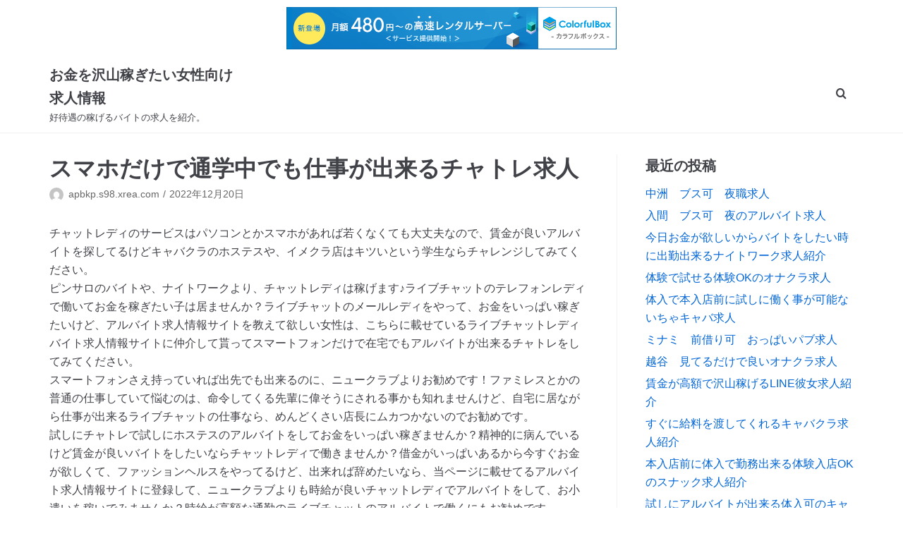

--- FILE ---
content_type: text/html; charset=UTF-8
request_url: http://apbkp.s98.xrea.com/?p=4032
body_size: 8595
content:
<!DOCTYPE html>
<html lang="ja">

<head>
	<meta charset="UTF-8">
	<meta name="viewport" content="width=device-width, initial-scale=1, minimum-scale=1">
	<link rel="profile" href="http://gmpg.org/xfn/11">
		<title>スマホだけで通学中でも仕事が出来るチャトレ求人 &#8211; お金を沢山稼ぎたい女性向け求人情報</title>
<meta name='robots' content='max-image-preview:large' />
<link rel="alternate" type="application/rss+xml" title="お金を沢山稼ぎたい女性向け求人情報 &raquo; フィード" href="http://apbkp.s98.xrea.com/?feed=rss2" />
<link rel="alternate" type="application/rss+xml" title="お金を沢山稼ぎたい女性向け求人情報 &raquo; コメントフィード" href="http://apbkp.s98.xrea.com/?feed=comments-rss2" />
<script type="text/javascript">
window._wpemojiSettings = {"baseUrl":"https:\/\/s.w.org\/images\/core\/emoji\/14.0.0\/72x72\/","ext":".png","svgUrl":"https:\/\/s.w.org\/images\/core\/emoji\/14.0.0\/svg\/","svgExt":".svg","source":{"concatemoji":"http:\/\/apbkp.s98.xrea.com\/wp-includes\/js\/wp-emoji-release.min.js?ver=6.2.8"}};
/*! This file is auto-generated */
!function(e,a,t){var n,r,o,i=a.createElement("canvas"),p=i.getContext&&i.getContext("2d");function s(e,t){p.clearRect(0,0,i.width,i.height),p.fillText(e,0,0);e=i.toDataURL();return p.clearRect(0,0,i.width,i.height),p.fillText(t,0,0),e===i.toDataURL()}function c(e){var t=a.createElement("script");t.src=e,t.defer=t.type="text/javascript",a.getElementsByTagName("head")[0].appendChild(t)}for(o=Array("flag","emoji"),t.supports={everything:!0,everythingExceptFlag:!0},r=0;r<o.length;r++)t.supports[o[r]]=function(e){if(p&&p.fillText)switch(p.textBaseline="top",p.font="600 32px Arial",e){case"flag":return s("\ud83c\udff3\ufe0f\u200d\u26a7\ufe0f","\ud83c\udff3\ufe0f\u200b\u26a7\ufe0f")?!1:!s("\ud83c\uddfa\ud83c\uddf3","\ud83c\uddfa\u200b\ud83c\uddf3")&&!s("\ud83c\udff4\udb40\udc67\udb40\udc62\udb40\udc65\udb40\udc6e\udb40\udc67\udb40\udc7f","\ud83c\udff4\u200b\udb40\udc67\u200b\udb40\udc62\u200b\udb40\udc65\u200b\udb40\udc6e\u200b\udb40\udc67\u200b\udb40\udc7f");case"emoji":return!s("\ud83e\udef1\ud83c\udffb\u200d\ud83e\udef2\ud83c\udfff","\ud83e\udef1\ud83c\udffb\u200b\ud83e\udef2\ud83c\udfff")}return!1}(o[r]),t.supports.everything=t.supports.everything&&t.supports[o[r]],"flag"!==o[r]&&(t.supports.everythingExceptFlag=t.supports.everythingExceptFlag&&t.supports[o[r]]);t.supports.everythingExceptFlag=t.supports.everythingExceptFlag&&!t.supports.flag,t.DOMReady=!1,t.readyCallback=function(){t.DOMReady=!0},t.supports.everything||(n=function(){t.readyCallback()},a.addEventListener?(a.addEventListener("DOMContentLoaded",n,!1),e.addEventListener("load",n,!1)):(e.attachEvent("onload",n),a.attachEvent("onreadystatechange",function(){"complete"===a.readyState&&t.readyCallback()})),(e=t.source||{}).concatemoji?c(e.concatemoji):e.wpemoji&&e.twemoji&&(c(e.twemoji),c(e.wpemoji)))}(window,document,window._wpemojiSettings);
</script>
<style type="text/css">
img.wp-smiley,
img.emoji {
	display: inline !important;
	border: none !important;
	box-shadow: none !important;
	height: 1em !important;
	width: 1em !important;
	margin: 0 0.07em !important;
	vertical-align: -0.1em !important;
	background: none !important;
	padding: 0 !important;
}
</style>
	<link rel='stylesheet' id='wp-block-library-css' href='http://apbkp.s98.xrea.com/wp-includes/css/dist/block-library/style.min.css?ver=6.2.8' type='text/css' media='all' />
<link rel='stylesheet' id='classic-theme-styles-css' href='http://apbkp.s98.xrea.com/wp-includes/css/classic-themes.min.css?ver=6.2.8' type='text/css' media='all' />
<style id='global-styles-inline-css' type='text/css'>
body{--wp--preset--color--black: #000000;--wp--preset--color--cyan-bluish-gray: #abb8c3;--wp--preset--color--white: #ffffff;--wp--preset--color--pale-pink: #f78da7;--wp--preset--color--vivid-red: #cf2e2e;--wp--preset--color--luminous-vivid-orange: #ff6900;--wp--preset--color--luminous-vivid-amber: #fcb900;--wp--preset--color--light-green-cyan: #7bdcb5;--wp--preset--color--vivid-green-cyan: #00d084;--wp--preset--color--pale-cyan-blue: #8ed1fc;--wp--preset--color--vivid-cyan-blue: #0693e3;--wp--preset--color--vivid-purple: #9b51e0;--wp--preset--color--neve-button-color: #0366d6;--wp--preset--color--neve-text-color: #404248;--wp--preset--gradient--vivid-cyan-blue-to-vivid-purple: linear-gradient(135deg,rgba(6,147,227,1) 0%,rgb(155,81,224) 100%);--wp--preset--gradient--light-green-cyan-to-vivid-green-cyan: linear-gradient(135deg,rgb(122,220,180) 0%,rgb(0,208,130) 100%);--wp--preset--gradient--luminous-vivid-amber-to-luminous-vivid-orange: linear-gradient(135deg,rgba(252,185,0,1) 0%,rgba(255,105,0,1) 100%);--wp--preset--gradient--luminous-vivid-orange-to-vivid-red: linear-gradient(135deg,rgba(255,105,0,1) 0%,rgb(207,46,46) 100%);--wp--preset--gradient--very-light-gray-to-cyan-bluish-gray: linear-gradient(135deg,rgb(238,238,238) 0%,rgb(169,184,195) 100%);--wp--preset--gradient--cool-to-warm-spectrum: linear-gradient(135deg,rgb(74,234,220) 0%,rgb(151,120,209) 20%,rgb(207,42,186) 40%,rgb(238,44,130) 60%,rgb(251,105,98) 80%,rgb(254,248,76) 100%);--wp--preset--gradient--blush-light-purple: linear-gradient(135deg,rgb(255,206,236) 0%,rgb(152,150,240) 100%);--wp--preset--gradient--blush-bordeaux: linear-gradient(135deg,rgb(254,205,165) 0%,rgb(254,45,45) 50%,rgb(107,0,62) 100%);--wp--preset--gradient--luminous-dusk: linear-gradient(135deg,rgb(255,203,112) 0%,rgb(199,81,192) 50%,rgb(65,88,208) 100%);--wp--preset--gradient--pale-ocean: linear-gradient(135deg,rgb(255,245,203) 0%,rgb(182,227,212) 50%,rgb(51,167,181) 100%);--wp--preset--gradient--electric-grass: linear-gradient(135deg,rgb(202,248,128) 0%,rgb(113,206,126) 100%);--wp--preset--gradient--midnight: linear-gradient(135deg,rgb(2,3,129) 0%,rgb(40,116,252) 100%);--wp--preset--duotone--dark-grayscale: url('#wp-duotone-dark-grayscale');--wp--preset--duotone--grayscale: url('#wp-duotone-grayscale');--wp--preset--duotone--purple-yellow: url('#wp-duotone-purple-yellow');--wp--preset--duotone--blue-red: url('#wp-duotone-blue-red');--wp--preset--duotone--midnight: url('#wp-duotone-midnight');--wp--preset--duotone--magenta-yellow: url('#wp-duotone-magenta-yellow');--wp--preset--duotone--purple-green: url('#wp-duotone-purple-green');--wp--preset--duotone--blue-orange: url('#wp-duotone-blue-orange');--wp--preset--font-size--small: 13px;--wp--preset--font-size--medium: 20px;--wp--preset--font-size--large: 36px;--wp--preset--font-size--x-large: 42px;--wp--preset--spacing--20: 0.44rem;--wp--preset--spacing--30: 0.67rem;--wp--preset--spacing--40: 1rem;--wp--preset--spacing--50: 1.5rem;--wp--preset--spacing--60: 2.25rem;--wp--preset--spacing--70: 3.38rem;--wp--preset--spacing--80: 5.06rem;--wp--preset--shadow--natural: 6px 6px 9px rgba(0, 0, 0, 0.2);--wp--preset--shadow--deep: 12px 12px 50px rgba(0, 0, 0, 0.4);--wp--preset--shadow--sharp: 6px 6px 0px rgba(0, 0, 0, 0.2);--wp--preset--shadow--outlined: 6px 6px 0px -3px rgba(255, 255, 255, 1), 6px 6px rgba(0, 0, 0, 1);--wp--preset--shadow--crisp: 6px 6px 0px rgba(0, 0, 0, 1);}:where(.is-layout-flex){gap: 0.5em;}body .is-layout-flow > .alignleft{float: left;margin-inline-start: 0;margin-inline-end: 2em;}body .is-layout-flow > .alignright{float: right;margin-inline-start: 2em;margin-inline-end: 0;}body .is-layout-flow > .aligncenter{margin-left: auto !important;margin-right: auto !important;}body .is-layout-constrained > .alignleft{float: left;margin-inline-start: 0;margin-inline-end: 2em;}body .is-layout-constrained > .alignright{float: right;margin-inline-start: 2em;margin-inline-end: 0;}body .is-layout-constrained > .aligncenter{margin-left: auto !important;margin-right: auto !important;}body .is-layout-constrained > :where(:not(.alignleft):not(.alignright):not(.alignfull)){max-width: var(--wp--style--global--content-size);margin-left: auto !important;margin-right: auto !important;}body .is-layout-constrained > .alignwide{max-width: var(--wp--style--global--wide-size);}body .is-layout-flex{display: flex;}body .is-layout-flex{flex-wrap: wrap;align-items: center;}body .is-layout-flex > *{margin: 0;}:where(.wp-block-columns.is-layout-flex){gap: 2em;}.has-black-color{color: var(--wp--preset--color--black) !important;}.has-cyan-bluish-gray-color{color: var(--wp--preset--color--cyan-bluish-gray) !important;}.has-white-color{color: var(--wp--preset--color--white) !important;}.has-pale-pink-color{color: var(--wp--preset--color--pale-pink) !important;}.has-vivid-red-color{color: var(--wp--preset--color--vivid-red) !important;}.has-luminous-vivid-orange-color{color: var(--wp--preset--color--luminous-vivid-orange) !important;}.has-luminous-vivid-amber-color{color: var(--wp--preset--color--luminous-vivid-amber) !important;}.has-light-green-cyan-color{color: var(--wp--preset--color--light-green-cyan) !important;}.has-vivid-green-cyan-color{color: var(--wp--preset--color--vivid-green-cyan) !important;}.has-pale-cyan-blue-color{color: var(--wp--preset--color--pale-cyan-blue) !important;}.has-vivid-cyan-blue-color{color: var(--wp--preset--color--vivid-cyan-blue) !important;}.has-vivid-purple-color{color: var(--wp--preset--color--vivid-purple) !important;}.has-black-background-color{background-color: var(--wp--preset--color--black) !important;}.has-cyan-bluish-gray-background-color{background-color: var(--wp--preset--color--cyan-bluish-gray) !important;}.has-white-background-color{background-color: var(--wp--preset--color--white) !important;}.has-pale-pink-background-color{background-color: var(--wp--preset--color--pale-pink) !important;}.has-vivid-red-background-color{background-color: var(--wp--preset--color--vivid-red) !important;}.has-luminous-vivid-orange-background-color{background-color: var(--wp--preset--color--luminous-vivid-orange) !important;}.has-luminous-vivid-amber-background-color{background-color: var(--wp--preset--color--luminous-vivid-amber) !important;}.has-light-green-cyan-background-color{background-color: var(--wp--preset--color--light-green-cyan) !important;}.has-vivid-green-cyan-background-color{background-color: var(--wp--preset--color--vivid-green-cyan) !important;}.has-pale-cyan-blue-background-color{background-color: var(--wp--preset--color--pale-cyan-blue) !important;}.has-vivid-cyan-blue-background-color{background-color: var(--wp--preset--color--vivid-cyan-blue) !important;}.has-vivid-purple-background-color{background-color: var(--wp--preset--color--vivid-purple) !important;}.has-black-border-color{border-color: var(--wp--preset--color--black) !important;}.has-cyan-bluish-gray-border-color{border-color: var(--wp--preset--color--cyan-bluish-gray) !important;}.has-white-border-color{border-color: var(--wp--preset--color--white) !important;}.has-pale-pink-border-color{border-color: var(--wp--preset--color--pale-pink) !important;}.has-vivid-red-border-color{border-color: var(--wp--preset--color--vivid-red) !important;}.has-luminous-vivid-orange-border-color{border-color: var(--wp--preset--color--luminous-vivid-orange) !important;}.has-luminous-vivid-amber-border-color{border-color: var(--wp--preset--color--luminous-vivid-amber) !important;}.has-light-green-cyan-border-color{border-color: var(--wp--preset--color--light-green-cyan) !important;}.has-vivid-green-cyan-border-color{border-color: var(--wp--preset--color--vivid-green-cyan) !important;}.has-pale-cyan-blue-border-color{border-color: var(--wp--preset--color--pale-cyan-blue) !important;}.has-vivid-cyan-blue-border-color{border-color: var(--wp--preset--color--vivid-cyan-blue) !important;}.has-vivid-purple-border-color{border-color: var(--wp--preset--color--vivid-purple) !important;}.has-vivid-cyan-blue-to-vivid-purple-gradient-background{background: var(--wp--preset--gradient--vivid-cyan-blue-to-vivid-purple) !important;}.has-light-green-cyan-to-vivid-green-cyan-gradient-background{background: var(--wp--preset--gradient--light-green-cyan-to-vivid-green-cyan) !important;}.has-luminous-vivid-amber-to-luminous-vivid-orange-gradient-background{background: var(--wp--preset--gradient--luminous-vivid-amber-to-luminous-vivid-orange) !important;}.has-luminous-vivid-orange-to-vivid-red-gradient-background{background: var(--wp--preset--gradient--luminous-vivid-orange-to-vivid-red) !important;}.has-very-light-gray-to-cyan-bluish-gray-gradient-background{background: var(--wp--preset--gradient--very-light-gray-to-cyan-bluish-gray) !important;}.has-cool-to-warm-spectrum-gradient-background{background: var(--wp--preset--gradient--cool-to-warm-spectrum) !important;}.has-blush-light-purple-gradient-background{background: var(--wp--preset--gradient--blush-light-purple) !important;}.has-blush-bordeaux-gradient-background{background: var(--wp--preset--gradient--blush-bordeaux) !important;}.has-luminous-dusk-gradient-background{background: var(--wp--preset--gradient--luminous-dusk) !important;}.has-pale-ocean-gradient-background{background: var(--wp--preset--gradient--pale-ocean) !important;}.has-electric-grass-gradient-background{background: var(--wp--preset--gradient--electric-grass) !important;}.has-midnight-gradient-background{background: var(--wp--preset--gradient--midnight) !important;}.has-small-font-size{font-size: var(--wp--preset--font-size--small) !important;}.has-medium-font-size{font-size: var(--wp--preset--font-size--medium) !important;}.has-large-font-size{font-size: var(--wp--preset--font-size--large) !important;}.has-x-large-font-size{font-size: var(--wp--preset--font-size--x-large) !important;}
.wp-block-navigation a:where(:not(.wp-element-button)){color: inherit;}
:where(.wp-block-columns.is-layout-flex){gap: 2em;}
.wp-block-pullquote{font-size: 1.5em;line-height: 1.6;}
</style>
<link rel='stylesheet' id='neve-style-css' href='http://apbkp.s98.xrea.com/wp-content/themes/neve/style.min.css?ver=2.2.0' type='text/css' media='all' />
<link rel='stylesheet' id='neve-generated-style-css' href='http://apbkp.s98.xrea.com/wp-content/uploads/neve-theme/neve-customizer.css?ver=1553765033' type='text/css' media='all' />
<script type='text/javascript' src='http://apbkp.s98.xrea.com/wp-includes/js/jquery/jquery.min.js?ver=3.6.4' id='jquery-core-js'></script>
<script type='text/javascript' src='http://apbkp.s98.xrea.com/wp-includes/js/jquery/jquery-migrate.min.js?ver=3.4.0' id='jquery-migrate-js'></script>
<script type='text/javascript' id='neve-script-js-extra'>
/* <![CDATA[ */
var NeveProperties = {"ajaxurl":"http:\/\/apbkp.s98.xrea.com\/wp-admin\/admin-ajax.php","nonce":"9c84dee539"};
/* ]]> */
</script>
<script type='text/javascript' src='http://apbkp.s98.xrea.com/wp-content/themes/neve/assets/js/script.min.js?ver=2.2.0' id='neve-script-js'></script>
<link rel="https://api.w.org/" href="http://apbkp.s98.xrea.com/index.php?rest_route=/" /><link rel="alternate" type="application/json" href="http://apbkp.s98.xrea.com/index.php?rest_route=/wp/v2/posts/4032" /><link rel="EditURI" type="application/rsd+xml" title="RSD" href="http://apbkp.s98.xrea.com/xmlrpc.php?rsd" />
<link rel="wlwmanifest" type="application/wlwmanifest+xml" href="http://apbkp.s98.xrea.com/wp-includes/wlwmanifest.xml" />
<meta name="generator" content="WordPress 6.2.8" />
<link rel="canonical" href="http://apbkp.s98.xrea.com/?p=4032" />
<link rel='shortlink' href='http://apbkp.s98.xrea.com/?p=4032' />
<link rel="alternate" type="application/json+oembed" href="http://apbkp.s98.xrea.com/index.php?rest_route=%2Foembed%2F1.0%2Fembed&#038;url=http%3A%2F%2Fapbkp.s98.xrea.com%2F%3Fp%3D4032" />
<link rel="alternate" type="text/xml+oembed" href="http://apbkp.s98.xrea.com/index.php?rest_route=%2Foembed%2F1.0%2Fembed&#038;url=http%3A%2F%2Fapbkp.s98.xrea.com%2F%3Fp%3D4032&#038;format=xml" />

<script type="text/javascript" charset="UTF-8" src="//cache1.value-domain.com/xrea_header.js" async="async"></script>
</head>

<body class="post-template-default single single-post postid-4032 single-format-standard nv-sidebar-right">
<div class="wrapper">
	<header class="header" role="banner">
		<a class="neve-skip-link show-on-focus" href="#content"
				tabindex="0">コンテンツにスキップ</a>
		
<nav class="nv-navbar"  role="navigation">
	<div class="container">
		<div class="row">
			<div class="col-md-12 nv-nav-wrap nav-left">
				<div class="nv-nav-header">
					<div class="site-logo">
						<a class="brand" href="http://apbkp.s98.xrea.com/" title="お金を沢山稼ぎたい女性向け求人情報">
							<p>お金を沢山稼ぎたい女性向け求人情報</p><small>好待遇の稼げるバイトの求人を紹介。</small>						</a>
					</div> <!--.site-logo-->
					<div class="navbar-toggle-wrapper">
												<button class="navbar-toggle" 								aria-label="ナビゲーションメニュー" aria-expanded="false">
							<span class="icon-bar"></span>
							<span class="icon-bar"></span>
							<span class="icon-bar"></span>
							<span class="screen-reader-text">ナビゲーションを切り替え</span>
						</button>
						<span class="menu-item-nav-search responsive-nav-search " tabindex="0" aria-label="search"><a><span class="nv-icon nv-search"></span></a><div class="nv-nav-search"><div class="container close-container"><a class="button button-secondary close-responsive-search">閉じる</a></div><form role="search" method="get" class="search-form" action="http://apbkp.s98.xrea.com/">
				<label>
					<span class="screen-reader-text">検索:</span>
					<input type="search" class="search-field" placeholder="検索&hellip;" value="" name="s" />
				</label>
				<input type="submit" class="search-submit" value="検索" />
			</form></div></span>											</div> <!--.navbar-toggle-wrapper-->
				</div><!--.nv-nav-header-->
				<div role="navigation" aria-label="メインメニュー"><ul id="nv-primary-navigation" class="menu"><li class="menu-item-nav-search" tabindex="0" aria-label="search"><a><span class="nv-icon nv-search"></span></a><div class="nv-nav-search"><form role="search" method="get" class="search-form" action="http://apbkp.s98.xrea.com/">
				<label>
					<span class="screen-reader-text">検索:</span>
					<input type="search" class="search-field" placeholder="検索&hellip;" value="" name="s" />
				</label>
				<input type="submit" class="search-submit" value="検索" />
			</form></div></li></ul></div>			</div> <!--.nv-nav-wrap-->
		</div> <!--.row-->
	</div> <!--.container-->
</nav>
	</header>

	
	<main id="content" class="neve-main" role="main">

	<div class="container single-post-container">
		<div class="row">
						<article id="post-4032"
					class="nv-single-post-wrap col post-4032 post type-post status-publish format-standard hentry category-1">
				<div class="entry-header"><div class="nv-title-meta-wrap"><h1 class="title entry-title">スマホだけで通学中でも仕事が出来るチャトレ求人</h1><ul class="nv-meta-list"><li class="meta author vcard"><img class="photo" alt="apbkp.s98.xrea.com" src="http://1.gravatar.com/avatar/424313a6a6c789e7c8d280f40cf04f20?s=96&#038;d=mm&#038;r=g" />&nbsp;<span class="author-name fn"><a href="http://apbkp.s98.xrea.com/?author=1" title="apbkp.s98.xrea.com の投稿" rel="author">apbkp.s98.xrea.com</a></span></li><li class="meta date posted-on"><time class="entry-date published" datetime="2022-12-20T03:46:44+09:00" content="2022-12-20">2022年12月20日</time><time class="updated" datetime="2022-12-20T03:47:00+09:00">2022年12月20日</time></li></ul></div></div><div class="nv-content-wrap entry-content"><p>チャットレディのサービスはパソコンとかスマホがあれば若くなくても大丈夫なので、賃金が良いアルバイトを探してるけどキャバクラのホステスや、イメクラ店はキツいという学生ならチャレンジしてみてください。<br />ピンサロのバイトや、ナイトワークより、チャットレディは稼げます♪ライブチャットのテレフォンレディで働いてお金を稼ぎたい子は居ませんか？ライブチャットのメールレディをやって、お金をいっぱい稼ぎたいけど、アルバイト求人情報サイトを教えて欲しい女性は、こちらに載せているライブチャットレディバイト求人情報サイトに仲介して貰ってスマートフォンだけで在宅でもアルバイトが出来るチャトレをしてみてください。<br />スマートフォンさえ持っていれば出先でも出来るのに、ニュークラブよりお勧めです！ファミレスとかの普通の仕事していて悩むのは、命令してくる先輩に偉そうにされる事かも知れませんけど、自宅に居ながら仕事が出来るライブチャットの仕事なら、めんどくさい店長にムカつかないのでお勧めです。<br />試しにチャトレで試しにホステスのアルバイトをしてお金をいっぱい稼ぎませんか？精神的に病んでいるけど賃金が良いバイトをしたいならチャットレディで働きませんか？借金がいっぱいあるから今すぐお金が欲しくて、ファッションヘルスをやってるけど、出来れば辞めたいなら、当ページに載せてるアルバイト求人情報サイトに登録して、ニュークラブよりも時給が良いチャットレディでアルバイトをして、お小遣いを稼いでみませんか？時給が高額な通勤のライブチャットのアルバイトで働くにもお勧めです。<br />カラコンを入れるという方法やウィッグを付ける等の方法で恋人に内緒でバイトが出来ます♪スマホさえあれば家でも通学中でもアルバイトが出来るのだったら、時給が高いアルバイトをしたい女の子に最適だと思いますので、一度働いてみませんか？携帯さえ持っていれば家でもどこでもアルバイトをして稼ぐ事が出来ますとか最高ですよね♪チャットレディをして、沢山お金を稼ぎたい女の子は、当サイトに載せている求人サイトへ！</p>
<div align="center"><a href="https://night-work.sakura.ne.jp/click/chatlady"><img decoding="async" src="https://night-work.sakura.ne.jp/click/chatlady_banner" width="300" height="250" border="0" /></a></div>
<p><span id="more-4032"></span>携帯を持ってれば通勤中でも仕事が出来るチャットレディでバイトをして、沢山お金を稼いでみませんか？ラウンジみたいに売上ノルマが無いだけじゃなく、携帯だけで何所に居てもバイトをして稼ぐ事が出来るチャットガールをするなら、↓に載せてるライブチャットレディ求人情報サイト！アロマエステやセクシーパブで病むよりライブチャットの仕事で働きませんか？スマートフォンだけで家でも何所に居ても働けるチャットレディをして稼ぎたいけど、マイクだったりインカムは無いので戸惑っている女の子も居るでしょう。<br />ですけど、インカムでしたりマイクは安いので、ライブチャットのテレフォンレディで稼ぐなら検討してみてください。<br />給料が良いバイトを探してるけど、テレフォンレディで仕事をしてるのを家族に知られたくないなら、カラコンを入れるという方法やマスクをする等のやり方をしてみてください。<br />スマホで在宅でもバイトが出来る仕事なのに、お触りパブより稼げます♪ライブチャットのアルバイトをやって、お金をいっぱい稼ぎたい女性は高収入バイト求人情報サイトへ！携帯さえ持っていれば家でも出先でも仕事が出来るライブチャットの仕事なら、コロナの影響で非常事態宣言でも働いて稼ぐ事が出来るので、コロナで時短営業で失職した女の子は、チャットガールをして、いっぱいお小遣いを稼いでみませんか？自宅で気楽に働けるテレフォンレディはお勧めです♪条件の良い求人が多数ある優良なアルバイト求人情報サイトでチャットレディ求人を探そう！こちらに載せているチャットレディ求人情報サイトは、個室で気ままに出来る通勤のライブチャットの仕事募集とか、スマートフォンでアルバイトが出来るライブチャットの仕事求人を紹介してアルバイトが出来ますので、お金をいっぱい稼ぎたい人は、、一度試しにライブチャットのチャトレで働いて、お小遣いを稼いでみませんか？</p>
<div align="center"><a href="https://night-work.sakura.ne.jp/click/chatlady"><img decoding="async" loading="lazy" src="https://night-work.sakura.ne.jp/button.jpg" width="280" height="52" border="0" /></a></div>
<p><!--trackback:-->	</p>
<li><a href="http://ihwsw.s362.xrea.com/?p=80" target="_blank" rel="noopener noreferrer">金山　デブでもお金を稼げる性感エステ求人</a></li>
<p><!--trackback:-->	</p>
<li><a href="http://rfjscxib.s369.xrea.com/?p=652" target="_blank" rel="noopener noreferrer">神奈川　コロナによる非常事態宣言でもアルバイトが出来るメールレディ求人</a></li>
<p></p>
<li><a href="https://xn--cck1a0ch7hpb3f2c.jpn.org/">サクラ行為が無くてインターネット上の評価が高い婚活アプリ紹介</a></li>
<p></p>
<li><a href="https://xn--cck1a0ch7hpb3f2c.jpn.org/jmail/2081/">尼崎で恋人を探せる恋活アプリ【Ｊメール】会員登録入口</a></li>
<p></p>
</div>
<div id="comments" class="comments-area">
	</div>
			</article>
			<div class="nv-sidebar-wrap col-sm-12 nv-right blog-sidebar" >
		<aside id="secondary" role="complementary">
		
		<div id="recent-posts-2" class="widget widget_recent_entries">
		<p class="widget-title">最近の投稿</p>
		<ul>
											<li>
					<a href="http://apbkp.s98.xrea.com/?p=8033">中洲　ブス可　夜職求人</a>
									</li>
											<li>
					<a href="http://apbkp.s98.xrea.com/?p=8031">入間　ブス可　夜のアルバイト求人</a>
									</li>
											<li>
					<a href="http://apbkp.s98.xrea.com/?p=8029">今日お金が欲しいからバイトをしたい時に出勤出来るナイトワーク求人紹介</a>
									</li>
											<li>
					<a href="http://apbkp.s98.xrea.com/?p=8027">体験で試せる体験OKのオナクラ求人</a>
									</li>
											<li>
					<a href="http://apbkp.s98.xrea.com/?p=8025">体入で本入店前に試しに働く事が可能ないちゃキャバ求人</a>
									</li>
											<li>
					<a href="http://apbkp.s98.xrea.com/?p=8023">ミナミ　前借り可　おっぱいパブ求人</a>
									</li>
											<li>
					<a href="http://apbkp.s98.xrea.com/?p=8021">越谷　見てるだけで良いオナクラ求人</a>
									</li>
											<li>
					<a href="http://apbkp.s98.xrea.com/?p=8019">賃金が高額で沢山稼げるLINE彼女求人紹介</a>
									</li>
											<li>
					<a href="http://apbkp.s98.xrea.com/?p=8017">すぐに給料を渡してくれるキャバクラ求人紹介</a>
									</li>
											<li>
					<a href="http://apbkp.s98.xrea.com/?p=8015">本入店前に体入で勤務出来る体験入店OKのスナック求人紹介</a>
									</li>
											<li>
					<a href="http://apbkp.s98.xrea.com/?p=8013">試しにアルバイトが出来る体入可のキャバクラ求人紹介</a>
									</li>
											<li>
					<a href="http://apbkp.s98.xrea.com/?p=8011">バイトをした日に給料を支給してくれるセクシーパブ求人</a>
									</li>
											<li>
					<a href="http://apbkp.s98.xrea.com/?p=8009">託児所完備の求人が仲介料無しで探せる求人サイトを紹介</a>
									</li>
											<li>
					<a href="http://apbkp.s98.xrea.com/?p=8007">全額日払いOKで今すぐ稼ぐ事が出来る姉キャバ</a>
									</li>
											<li>
					<a href="http://apbkp.s98.xrea.com/?p=8005">すぐにアルバイトをしたい時に自由に出勤出来るオナクラ求人</a>
									</li>
											<li>
					<a href="http://apbkp.s98.xrea.com/?p=8003">40代でも採用される40代歓迎の回春エステ</a>
									</li>
											<li>
					<a href="http://apbkp.s98.xrea.com/?p=8001">ぽっちゃり体型でも働かせてくれる、体型不問のファッションヘルス</a>
									</li>
											<li>
					<a href="http://apbkp.s98.xrea.com/?p=7999">少しですがお祝い金を給料と合わせて用意してくれるセクキャバ求人</a>
									</li>
											<li>
					<a href="http://apbkp.s98.xrea.com/?p=7997">今すぐ働ける知立の箱ヘル求人紹介</a>
									</li>
											<li>
					<a href="http://apbkp.s98.xrea.com/?p=7995">川口　手の接客だけで許されるオナクラ求人</a>
									</li>
					</ul>

		</div><div id="archives-2" class="widget widget_archive"><p class="widget-title">アーカイブ</p>
			<ul>
					<li><a href='http://apbkp.s98.xrea.com/?m=202601'>2026年1月</a></li>
	<li><a href='http://apbkp.s98.xrea.com/?m=202512'>2025年12月</a></li>
	<li><a href='http://apbkp.s98.xrea.com/?m=202511'>2025年11月</a></li>
	<li><a href='http://apbkp.s98.xrea.com/?m=202510'>2025年10月</a></li>
	<li><a href='http://apbkp.s98.xrea.com/?m=202509'>2025年9月</a></li>
	<li><a href='http://apbkp.s98.xrea.com/?m=202508'>2025年8月</a></li>
	<li><a href='http://apbkp.s98.xrea.com/?m=202507'>2025年7月</a></li>
	<li><a href='http://apbkp.s98.xrea.com/?m=202506'>2025年6月</a></li>
	<li><a href='http://apbkp.s98.xrea.com/?m=202505'>2025年5月</a></li>
	<li><a href='http://apbkp.s98.xrea.com/?m=202504'>2025年4月</a></li>
	<li><a href='http://apbkp.s98.xrea.com/?m=202503'>2025年3月</a></li>
	<li><a href='http://apbkp.s98.xrea.com/?m=202502'>2025年2月</a></li>
	<li><a href='http://apbkp.s98.xrea.com/?m=202501'>2025年1月</a></li>
	<li><a href='http://apbkp.s98.xrea.com/?m=202412'>2024年12月</a></li>
	<li><a href='http://apbkp.s98.xrea.com/?m=202411'>2024年11月</a></li>
	<li><a href='http://apbkp.s98.xrea.com/?m=202410'>2024年10月</a></li>
	<li><a href='http://apbkp.s98.xrea.com/?m=202409'>2024年9月</a></li>
	<li><a href='http://apbkp.s98.xrea.com/?m=202408'>2024年8月</a></li>
	<li><a href='http://apbkp.s98.xrea.com/?m=202407'>2024年7月</a></li>
	<li><a href='http://apbkp.s98.xrea.com/?m=202406'>2024年6月</a></li>
	<li><a href='http://apbkp.s98.xrea.com/?m=202405'>2024年5月</a></li>
	<li><a href='http://apbkp.s98.xrea.com/?m=202404'>2024年4月</a></li>
	<li><a href='http://apbkp.s98.xrea.com/?m=202403'>2024年3月</a></li>
	<li><a href='http://apbkp.s98.xrea.com/?m=202402'>2024年2月</a></li>
	<li><a href='http://apbkp.s98.xrea.com/?m=202401'>2024年1月</a></li>
	<li><a href='http://apbkp.s98.xrea.com/?m=202312'>2023年12月</a></li>
	<li><a href='http://apbkp.s98.xrea.com/?m=202311'>2023年11月</a></li>
	<li><a href='http://apbkp.s98.xrea.com/?m=202310'>2023年10月</a></li>
	<li><a href='http://apbkp.s98.xrea.com/?m=202309'>2023年9月</a></li>
	<li><a href='http://apbkp.s98.xrea.com/?m=202308'>2023年8月</a></li>
	<li><a href='http://apbkp.s98.xrea.com/?m=202307'>2023年7月</a></li>
	<li><a href='http://apbkp.s98.xrea.com/?m=202306'>2023年6月</a></li>
	<li><a href='http://apbkp.s98.xrea.com/?m=202305'>2023年5月</a></li>
	<li><a href='http://apbkp.s98.xrea.com/?m=202304'>2023年4月</a></li>
	<li><a href='http://apbkp.s98.xrea.com/?m=202303'>2023年3月</a></li>
	<li><a href='http://apbkp.s98.xrea.com/?m=202302'>2023年2月</a></li>
	<li><a href='http://apbkp.s98.xrea.com/?m=202301'>2023年1月</a></li>
	<li><a href='http://apbkp.s98.xrea.com/?m=202212'>2022年12月</a></li>
	<li><a href='http://apbkp.s98.xrea.com/?m=202211'>2022年11月</a></li>
	<li><a href='http://apbkp.s98.xrea.com/?m=202210'>2022年10月</a></li>
	<li><a href='http://apbkp.s98.xrea.com/?m=202209'>2022年9月</a></li>
	<li><a href='http://apbkp.s98.xrea.com/?m=202208'>2022年8月</a></li>
	<li><a href='http://apbkp.s98.xrea.com/?m=202207'>2022年7月</a></li>
	<li><a href='http://apbkp.s98.xrea.com/?m=202206'>2022年6月</a></li>
	<li><a href='http://apbkp.s98.xrea.com/?m=202205'>2022年5月</a></li>
	<li><a href='http://apbkp.s98.xrea.com/?m=202204'>2022年4月</a></li>
	<li><a href='http://apbkp.s98.xrea.com/?m=202203'>2022年3月</a></li>
	<li><a href='http://apbkp.s98.xrea.com/?m=202202'>2022年2月</a></li>
	<li><a href='http://apbkp.s98.xrea.com/?m=202201'>2022年1月</a></li>
	<li><a href='http://apbkp.s98.xrea.com/?m=202106'>2021年6月</a></li>
	<li><a href='http://apbkp.s98.xrea.com/?m=202105'>2021年5月</a></li>
	<li><a href='http://apbkp.s98.xrea.com/?m=202104'>2021年4月</a></li>
	<li><a href='http://apbkp.s98.xrea.com/?m=202103'>2021年3月</a></li>
	<li><a href='http://apbkp.s98.xrea.com/?m=202102'>2021年2月</a></li>
	<li><a href='http://apbkp.s98.xrea.com/?m=202101'>2021年1月</a></li>
	<li><a href='http://apbkp.s98.xrea.com/?m=202012'>2020年12月</a></li>
	<li><a href='http://apbkp.s98.xrea.com/?m=202011'>2020年11月</a></li>
	<li><a href='http://apbkp.s98.xrea.com/?m=202010'>2020年10月</a></li>
	<li><a href='http://apbkp.s98.xrea.com/?m=202009'>2020年9月</a></li>
	<li><a href='http://apbkp.s98.xrea.com/?m=202008'>2020年8月</a></li>
	<li><a href='http://apbkp.s98.xrea.com/?m=202007'>2020年7月</a></li>
	<li><a href='http://apbkp.s98.xrea.com/?m=202006'>2020年6月</a></li>
	<li><a href='http://apbkp.s98.xrea.com/?m=202005'>2020年5月</a></li>
	<li><a href='http://apbkp.s98.xrea.com/?m=202004'>2020年4月</a></li>
	<li><a href='http://apbkp.s98.xrea.com/?m=202003'>2020年3月</a></li>
	<li><a href='http://apbkp.s98.xrea.com/?m=202002'>2020年2月</a></li>
	<li><a href='http://apbkp.s98.xrea.com/?m=201906'>2019年6月</a></li>
	<li><a href='http://apbkp.s98.xrea.com/?m=201905'>2019年5月</a></li>
	<li><a href='http://apbkp.s98.xrea.com/?m=201904'>2019年4月</a></li>
	<li><a href='http://apbkp.s98.xrea.com/?m=201903'>2019年3月</a></li>
			</ul>

			</div>	</aside>
</div>
		</div>
	</div>
</main><!--/.neve-main-->


	<footer role="contentinfo">
		
					<div class="footer-content-wrap footer-second-section">
				<div class="container">
					<div class="row nv-footer-content">
						<div class="col-12">
							<a href="https://themeisle.com/themes/neve/" rel="nofollow">Neve</a> | Powered by <a href="http://wordpress.org" rel="nofollow">WordPress</a>						</div> <!--.col-12-->
					</div> <!--.row-->
				</div> <!--.container-->
			</div><!--.footer-content-wrap-->
			</footer>

</div><!--/.wrapper-->
<script type='text/javascript' src='http://apbkp.s98.xrea.com/wp-includes/js/comment-reply.min.js?ver=6.2.8' id='comment-reply-js'></script>

</body>

</html>
